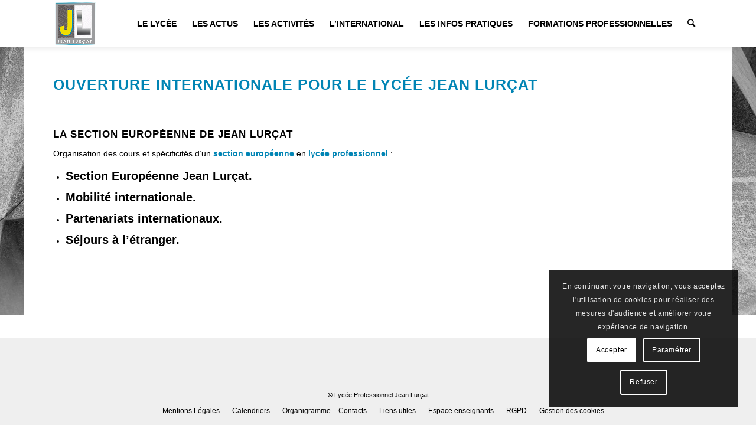

--- FILE ---
content_type: text/html; charset=UTF-8
request_url: https://www.lycee-jean-lurcat.com/international/
body_size: 8956
content:
<!DOCTYPE html><html lang="fr-FR"
 prefix="og: https://ogp.me/ns#"  class="html_stretched responsive av-preloader-disabled av-default-lightbox  html_header_top html_logo_left html_main_nav_header html_menu_right html_custom html_header_sticky html_header_shrinking_disabled html_mobile_menu_phone html_header_searchicon html_content_align_center html_header_unstick_top_disabled html_header_stretch_disabled html_minimal_header html_minimal_header_shadow html_elegant-blog html_modern-blog html_av-overlay-side html_av-overlay-side-classic html_av-submenu-noclone html_entry_id_2681 av-cookies-consent-show-message-bar av-cookies-cookie-consent-enabled av-cookies-needs-opt-in av-cookies-user-needs-accept-button avia-cookie-reload-no-accept avia-cookie-reload-accept avia-cookie-check-browser-settings av-no-preview html_text_menu_active "><head><meta charset="UTF-8" /><meta name="robots" content="index, follow" /><meta name="viewport" content="width=device-width, initial-scale=1"><link media="all" href="https://www.lycee-jean-lurcat.com/wp-content/cache/autoptimize/css/autoptimize_8c21cede4935c66c109a44e3dfb41448.css" rel="stylesheet" /><link media="screen" href="https://www.lycee-jean-lurcat.com/wp-content/cache/autoptimize/css/autoptimize_6402aec293db586da75f1c210c5f01a7.css" rel="stylesheet" /><title>International | Lycée Professionnel Jean Lurçat</title><link rel="canonical" href="https://www.lycee-jean-lurcat.com/international/" /><meta property="og:site_name" content="Lycée Professionnel Jean Lurçat | Formation CAP, Bac Pro et Apprentissage" /><meta property="og:type" content="article" /><meta property="og:title" content="International | Lycée Professionnel Jean Lurçat" /><meta property="og:url" content="https://www.lycee-jean-lurcat.com/international/" /><meta property="article:published_time" content="2013-09-23T20:53:33Z" /><meta property="article:modified_time" content="2013-09-23T20:53:33Z" /><meta name="twitter:card" content="summary" /><meta name="twitter:domain" content="www.lycee-jean-lurcat.com" /><meta name="twitter:title" content="International | Lycée Professionnel Jean Lurçat" /> <script type="application/ld+json" class="aioseo-schema">{"@context":"https:\/\/schema.org","@graph":[{"@type":"WebSite","@id":"https:\/\/www.lycee-jean-lurcat.com\/#website","url":"https:\/\/www.lycee-jean-lurcat.com\/","name":"Lyc\u00e9e Professionnel Jean Lur\u00e7at","description":"Formation CAP, Bac Pro et Apprentissage","publisher":{"@id":"https:\/\/www.lycee-jean-lurcat.com\/#organization"}},{"@type":"Organization","@id":"https:\/\/www.lycee-jean-lurcat.com\/#organization","name":"Lyc\u00e9e Professionnel Jean Lur\u00e7at","url":"https:\/\/www.lycee-jean-lurcat.com\/"},{"@type":"BreadcrumbList","@id":"https:\/\/www.lycee-jean-lurcat.com\/international\/#breadcrumblist","itemListElement":[{"@type":"ListItem","@id":"https:\/\/www.lycee-jean-lurcat.com\/#listItem","position":"1","item":{"@id":"https:\/\/www.lycee-jean-lurcat.com\/#item","name":"Accueil","description":"MLDS, 3\u00e8me pr\u00e9pa pro, CAP et Bac Pro : toutes les formations des m\u00e9tiers de l\u2019\u00c9nergie, des Structures M\u00e9talliques et du Tertiaire","url":"https:\/\/www.lycee-jean-lurcat.com\/"},"nextItem":"https:\/\/www.lycee-jean-lurcat.com\/international\/#listItem"},{"@type":"ListItem","@id":"https:\/\/www.lycee-jean-lurcat.com\/international\/#listItem","position":"2","item":{"@id":"https:\/\/www.lycee-jean-lurcat.com\/international\/#item","name":"International","url":"https:\/\/www.lycee-jean-lurcat.com\/international\/"},"previousItem":"https:\/\/www.lycee-jean-lurcat.com\/#listItem"}]},{"@type":"WebPage","@id":"https:\/\/www.lycee-jean-lurcat.com\/international\/#webpage","url":"https:\/\/www.lycee-jean-lurcat.com\/international\/","name":"International | Lyc\u00e9e Professionnel Jean Lur\u00e7at","inLanguage":"fr-FR","isPartOf":{"@id":"https:\/\/www.lycee-jean-lurcat.com\/#website"},"breadcrumb":{"@id":"https:\/\/www.lycee-jean-lurcat.com\/international\/#breadcrumblist"},"datePublished":"2013-09-23T20:53:33+02:00","dateModified":"2013-09-23T20:53:33+02:00"}]}</script> <link rel='dns-prefetch' href='//s.w.org' /><link rel="alternate" type="application/rss+xml" title="Lycée Professionnel Jean Lurçat &raquo; Flux" href="https://www.lycee-jean-lurcat.com/feed/" /><link rel="alternate" type="application/rss+xml" title="Lycée Professionnel Jean Lurçat &raquo; Flux des commentaires" href="https://www.lycee-jean-lurcat.com/comments/feed/" /><link rel='stylesheet' id='dashicons-css'  href='https://www.lycee-jean-lurcat.com/wp-includes/css/dashicons.min.css?ver=5.7.1' type='text/css' media='all' /><link rel='stylesheet' id='avia-dynamic-css'  href='https://www.lycee-jean-lurcat.com/wp-content/cache/autoptimize/css/autoptimize_single_29b608632908b54c3fdf3fd5d5f123e5.css?ver=634d547beb7ff' type='text/css' media='all' /> <script type='text/javascript' src='https://www.lycee-jean-lurcat.com/wp-includes/js/jquery/jquery.min.js?ver=3.5.1' id='jquery-core-js'></script> <link rel="https://api.w.org/" href="https://www.lycee-jean-lurcat.com/wp-json/" /><link rel="alternate" type="application/json" href="https://www.lycee-jean-lurcat.com/wp-json/wp/v2/pages/2681" /><link rel="EditURI" type="application/rsd+xml" title="RSD" href="https://www.lycee-jean-lurcat.com/xmlrpc.php?rsd" /><link rel="wlwmanifest" type="application/wlwmanifest+xml" href="https://www.lycee-jean-lurcat.com/wp-includes/wlwmanifest.xml" /><meta name="generator" content="WordPress 5.7.1" /><link rel='shortlink' href='https://www.lycee-jean-lurcat.com/?p=2681' /><link rel="alternate" type="application/json+oembed" href="https://www.lycee-jean-lurcat.com/wp-json/oembed/1.0/embed?url=https%3A%2F%2Fwww.lycee-jean-lurcat.com%2Finternational%2F" /><link rel="alternate" type="text/xml+oembed" href="https://www.lycee-jean-lurcat.com/wp-json/oembed/1.0/embed?url=https%3A%2F%2Fwww.lycee-jean-lurcat.com%2Finternational%2F&#038;format=xml" /><link rel="profile" href="http://gmpg.org/xfn/11" /><link rel="alternate" type="application/rss+xml" title="Lycée Professionnel Jean Lurçat RSS2 Feed" href="https://www.lycee-jean-lurcat.com/feed/" /><link rel="pingback" href="https://www.lycee-jean-lurcat.com/xmlrpc.php" /> <!--[if lt IE 9]><script src="https://www.lycee-jean-lurcat.com/wp-content/themes/enfold/js/html5shiv.js"></script><![endif]--><link rel="icon" href="https://www.lycee-jean-lurcat.com/wp-content/uploads/2020/02/lycee-jean-lurcat-logo-1.png" type="image/png"></head><body id="top" class="page-template-default page page-id-2681 page-parent  rtl_columns stretched quicksand av-recaptcha-enabled av-google-badge-hide" itemscope="itemscope" itemtype="https://schema.org/WebPage" ><div id='wrap_all'><header id='header' class='all_colors header_color light_bg_color  av_header_top av_logo_left av_main_nav_header av_menu_right av_custom av_header_sticky av_header_shrinking_disabled av_header_stretch_disabled av_mobile_menu_phone av_header_searchicon av_header_unstick_top_disabled av_minimal_header av_minimal_header_shadow av_bottom_nav_disabled  av_header_border_disabled'  role="banner" itemscope="itemscope" itemtype="https://schema.org/WPHeader" ><div  id='header_main' class='container_wrap container_wrap_logo'><div class='container av-logo-container'><div class='inner-container'><span class='logo'><a href='https://www.lycee-jean-lurcat.com/'><img height="100" width="300" src='https://www.lycee-jean-lurcat.com/wp-content/uploads/2020/02/lycee-jean-lurcat-logo-1.png' alt='Lycée Professionnel Jean Lurçat' title='' /></a></span><nav class='main_menu' data-selectname='Sélectionner une page'  role="navigation" itemscope="itemscope" itemtype="https://schema.org/SiteNavigationElement" ><div class="avia-menu av-main-nav-wrap"><ul id="avia-menu" class="menu av-main-nav"><li id="menu-item-2696" class="menu-item menu-item-type-post_type menu-item-object-page menu-item-has-children menu-item-top-level menu-item-top-level-1"><a href="https://www.lycee-jean-lurcat.com/le-lycee/" itemprop="url"><span class="avia-bullet"></span><span class="avia-menu-text">Le Lycée</span><span class="avia-menu-fx"><span class="avia-arrow-wrap"><span class="avia-arrow"></span></span></span></a><ul class="sub-menu"><li id="menu-item-2718" class="menu-item menu-item-type-post_type menu-item-object-page"><a href="https://www.lycee-jean-lurcat.com/le-lycee/le-mot-du-proviseur/" itemprop="url"><span class="avia-bullet"></span><span class="avia-menu-text">Le Mot du Proviseur</span></a></li><li id="menu-item-2702" class="menu-item menu-item-type-post_type menu-item-object-page"><a href="https://www.lycee-jean-lurcat.com/le-lycee/scolaire/" itemprop="url"><span class="avia-bullet"></span><span class="avia-menu-text">Le CDI</span></a></li><li id="menu-item-2719" class="menu-item menu-item-type-post_type menu-item-object-page"><a href="https://www.lycee-jean-lurcat.com/le-lycee/conseil-dadministration/" itemprop="url"><span class="avia-bullet"></span><span class="avia-menu-text">Conseil d’Administration</span></a></li><li id="menu-item-2725" class="menu-item menu-item-type-post_type menu-item-object-page"><a href="https://www.lycee-jean-lurcat.com/le-lycee/english-presentation/" itemprop="url"><span class="avia-bullet"></span><span class="avia-menu-text">English presentation</span></a></li><li id="menu-item-2727" class="menu-item menu-item-type-post_type menu-item-object-page"><a href="https://www.lycee-jean-lurcat.com/le-lycee/partenariat/" itemprop="url"><span class="avia-bullet"></span><span class="avia-menu-text">Partenariat</span></a></li><li id="menu-item-4443" class="menu-item menu-item-type-post_type menu-item-object-page"><a href="https://www.lycee-jean-lurcat.com/vie-scolaire/" itemprop="url"><span class="avia-bullet"></span><span class="avia-menu-text">Vie Scolaire</span></a></li></ul></li><li id="menu-item-2741" class="menu-item menu-item-type-post_type menu-item-object-page menu-item-has-children menu-item-top-level menu-item-top-level-2"><a href="https://www.lycee-jean-lurcat.com/les-actualites/" itemprop="url"><span class="avia-bullet"></span><span class="avia-menu-text">Les Actus</span><span class="avia-menu-fx"><span class="avia-arrow-wrap"><span class="avia-arrow"></span></span></span></a><ul class="sub-menu"><li id="menu-item-2699" class="menu-item menu-item-type-taxonomy menu-item-object-category"><a href="https://www.lycee-jean-lurcat.com/categorie/lycee-professionnel/" itemprop="url"><span class="avia-bullet"></span><span class="avia-menu-text">Le Lycée</span></a></li><li id="menu-item-2700" class="menu-item menu-item-type-taxonomy menu-item-object-category"><a href="https://www.lycee-jean-lurcat.com/categorie/les-eleves/" itemprop="url"><span class="avia-bullet"></span><span class="avia-menu-text">Les Élèves</span></a></li></ul></li><li id="menu-item-2722" class="menu-item menu-item-type-post_type menu-item-object-page menu-item-has-children menu-item-top-level menu-item-top-level-3"><a href="https://www.lycee-jean-lurcat.com/journal-des-activites/" itemprop="url"><span class="avia-bullet"></span><span class="avia-menu-text">Les Activités</span><span class="avia-menu-fx"><span class="avia-arrow-wrap"><span class="avia-arrow"></span></span></span></a><ul class="sub-menu"><li id="menu-item-2723" class="menu-item menu-item-type-post_type menu-item-object-page"><a href="https://www.lycee-jean-lurcat.com/journal-des-activites/club-manga/" itemprop="url"><span class="avia-bullet"></span><span class="avia-menu-text">Club Manga</span></a></li><li id="menu-item-2701" class="menu-item menu-item-type-post_type menu-item-object-page"><a href="https://www.lycee-jean-lurcat.com/journal-des-activites/association-sportive/" itemprop="url"><span class="avia-bullet"></span><span class="avia-menu-text">AS ( Association Sportive )</span></a></li><li id="menu-item-2724" class="menu-item menu-item-type-post_type menu-item-object-page"><a href="https://www.lycee-jean-lurcat.com/journal-des-activites/club-aeromodelisme/" itemprop="url"><span class="avia-bullet"></span><span class="avia-menu-text">Club Aéromodélisme</span></a></li><li id="menu-item-2734" class="menu-item menu-item-type-post_type menu-item-object-page"><a href="https://www.lycee-jean-lurcat.com/journal-des-activites/club-informatique/" itemprop="url"><span class="avia-bullet"></span><span class="avia-menu-text">Club Informatique</span></a></li></ul></li><li id="menu-item-2695" class="menu-item menu-item-type-post_type menu-item-object-page current-menu-item page_item page-item-2681 current_page_item menu-item-has-children menu-item-top-level menu-item-top-level-4"><a href="https://www.lycee-jean-lurcat.com/international/" itemprop="url"><span class="avia-bullet"></span><span class="avia-menu-text">L&rsquo;International</span><span class="avia-menu-fx"><span class="avia-arrow-wrap"><span class="avia-arrow"></span></span></span></a><ul class="sub-menu"><li id="menu-item-2729" class="menu-item menu-item-type-post_type menu-item-object-page"><a href="https://www.lycee-jean-lurcat.com/international/sejours-a-letranger/" itemprop="url"><span class="avia-bullet"></span><span class="avia-menu-text">Séjours à l’étranger</span></a></li><li id="menu-item-2705" class="menu-item menu-item-type-post_type menu-item-object-page"><a href="https://www.lycee-jean-lurcat.com/international/section-europeenne/" itemprop="url"><span class="avia-bullet"></span><span class="avia-menu-text">Section Européenne</span></a></li><li id="menu-item-2726" class="menu-item menu-item-type-post_type menu-item-object-page"><a href="https://www.lycee-jean-lurcat.com/international/mobilite-internationale/" itemprop="url"><span class="avia-bullet"></span><span class="avia-menu-text">Mobilité internationale</span></a></li><li id="menu-item-2728" class="menu-item menu-item-type-post_type menu-item-object-page"><a href="https://www.lycee-jean-lurcat.com/international/partenariats-internationaux/" itemprop="url"><span class="avia-bullet"></span><span class="avia-menu-text">Partenariats internationaux</span></a></li></ul></li><li id="menu-item-2694" class="menu-item menu-item-type-post_type menu-item-object-page menu-item-has-children menu-item-top-level menu-item-top-level-5"><a href="https://www.lycee-jean-lurcat.com/infos-pratiques/" itemprop="url"><span class="avia-bullet"></span><span class="avia-menu-text">Les Infos Pratiques</span><span class="avia-menu-fx"><span class="avia-arrow-wrap"><span class="avia-arrow"></span></span></span></a><ul class="sub-menu"><li id="menu-item-2737" class="menu-item menu-item-type-post_type menu-item-object-page"><a href="https://www.lycee-jean-lurcat.com/poursuites-detudes/" itemprop="url"><span class="avia-bullet"></span><span class="avia-menu-text">Poursuites d’études</span></a></li><li id="menu-item-2732" class="menu-item menu-item-type-post_type menu-item-object-page"><a href="https://www.lycee-jean-lurcat.com/infos-pratiques/infos-speciales-rentree-2025/" itemprop="url"><span class="avia-bullet"></span><span class="avia-menu-text">Infos spéciales rentrée</span></a></li><li id="menu-item-3231" class="menu-item menu-item-type-post_type menu-item-object-page"><a href="https://www.lycee-jean-lurcat.com/infos-pratiques/foire-aux-questions/" itemprop="url"><span class="avia-bullet"></span><span class="avia-menu-text">Foire aux Questions</span></a></li><li id="menu-item-2704" class="menu-item menu-item-type-post_type menu-item-object-page"><a href="https://www.lycee-jean-lurcat.com/infos-pratiques/calendriers/" itemprop="url"><span class="avia-bullet"></span><span class="avia-menu-text">Calendriers</span></a></li><li id="menu-item-2703" class="menu-item menu-item-type-post_type menu-item-object-page"><a href="https://www.lycee-jean-lurcat.com/infos-pratiques/organigramme/" itemprop="url"><span class="avia-bullet"></span><span class="avia-menu-text">Organigramme &#8211; Contacts</span></a></li><li id="menu-item-2697" class="menu-item menu-item-type-post_type menu-item-object-page"><a href="https://www.lycee-jean-lurcat.com/liens-utiles/" itemprop="url"><span class="avia-bullet"></span><span class="avia-menu-text">Liens utiles</span></a></li><li id="menu-item-2738" class="menu-item menu-item-type-post_type menu-item-object-page"><a href="https://www.lycee-jean-lurcat.com/offres-demplois/" itemprop="url"><span class="avia-bullet"></span><span class="avia-menu-text">OFFRES D’EMPLOIS</span></a></li></ul></li><li id="menu-item-2735" class="menu-item menu-item-type-post_type menu-item-object-page menu-item-has-children menu-item-top-level menu-item-top-level-6"><a href="https://www.lycee-jean-lurcat.com/formations-professionnelles/" itemprop="url"><span class="avia-bullet"></span><span class="avia-menu-text">Formations Professionnelles</span><span class="avia-menu-fx"><span class="avia-arrow-wrap"><span class="avia-arrow"></span></span></span></a><ul class="sub-menu"><li id="menu-item-2736" class="menu-item menu-item-type-post_type menu-item-object-page"><a href="https://www.lycee-jean-lurcat.com/formations-professionnelles/formation-bts-crci/" itemprop="url"><span class="avia-bullet"></span><span class="avia-menu-text">Formation BTS CRCI</span></a></li><li id="menu-item-2690" class="menu-item menu-item-type-post_type menu-item-object-page menu-item-has-children"><a href="https://www.lycee-jean-lurcat.com/formations-professionnelles/bac-pro/" itemprop="url"><span class="avia-bullet"></span><span class="avia-menu-text">Formation Bac Pro</span></a><ul class="sub-menu"><li id="menu-item-2730" class="menu-item menu-item-type-post_type menu-item-object-page"><a href="https://www.lycee-jean-lurcat.com/formations-professionnelles/bac-pro/formation-au-bac-pro-esthetique/" itemprop="url"><span class="avia-bullet"></span><span class="avia-menu-text">Esthétique, Cosmétique, Parfumerie</span></a></li><li id="menu-item-2710" class="menu-item menu-item-type-post_type menu-item-object-page"><a href="https://www.lycee-jean-lurcat.com/formations-professionnelles/bac-pro/gestion-administration/" itemprop="url"><span class="avia-bullet"></span><span class="avia-menu-text">AGOrA Assistance à la Gestion des organisations et de leurs activités</span></a></li><li id="menu-item-2712" class="menu-item menu-item-type-post_type menu-item-object-page"><a href="https://www.lycee-jean-lurcat.com/formations-professionnelles/bac-pro/vente/" itemprop="url"><span class="avia-bullet"></span><span class="avia-menu-text">Métiers de l&rsquo;accueil, du Commerce et de la Vente</span></a></li><li id="menu-item-2713" class="menu-item menu-item-type-post_type menu-item-object-page"><a href="https://www.lycee-jean-lurcat.com/formations-professionnelles/bac-pro/electrotechnique/" itemprop="url"><span class="avia-bullet"></span><span class="avia-menu-text">Métiers de l’Électricité et de ses Environnements Connectés (MELEC)</span></a></li><li id="menu-item-2714" class="menu-item menu-item-type-post_type menu-item-object-page"><a href="https://www.lycee-jean-lurcat.com/formations-professionnelles/bac-pro/technicien-chaudronnerie/" itemprop="url"><span class="avia-bullet"></span><span class="avia-menu-text">Technicien en Chaudronnerie Industrielle</span></a></li><li id="menu-item-2715" class="menu-item menu-item-type-post_type menu-item-object-page"><a href="https://www.lycee-jean-lurcat.com/formations-professionnelles/bac-pro/aluminium-verre-et-materiaux-de-synthese/" itemprop="url"><span class="avia-bullet"></span><span class="avia-menu-text">Menuiserie Aluminium – Verre</span></a></li></ul></li><li id="menu-item-2739" class="menu-item menu-item-type-post_type menu-item-object-page menu-item-has-children"><a href="https://www.lycee-jean-lurcat.com/section-europeenne/" itemprop="url"><span class="avia-bullet"></span><span class="avia-menu-text">Section Européenne</span></a><ul class="sub-menu"><li id="menu-item-2740" class="menu-item menu-item-type-post_type menu-item-object-page"><a href="https://www.lycee-jean-lurcat.com/section-europeenne/" itemprop="url"><span class="avia-bullet"></span><span class="avia-menu-text">Section Européenne</span></a></li></ul></li><li id="menu-item-2691" class="menu-item menu-item-type-post_type menu-item-object-page menu-item-has-children"><a href="https://www.lycee-jean-lurcat.com/formations-professionnelles/cap/" itemprop="url"><span class="avia-bullet"></span><span class="avia-menu-text">Formation CAP</span></a><ul class="sub-menu"><li id="menu-item-2716" class="menu-item menu-item-type-post_type menu-item-object-page"><a href="https://www.lycee-jean-lurcat.com/formations-professionnelles/cap/serrurerie-metallerie/" itemprop="url"><span class="avia-bullet"></span><span class="avia-menu-text">Serrurier Métallier</span></a></li><li id="menu-item-2717" class="menu-item menu-item-type-post_type menu-item-object-page"><a href="https://www.lycee-jean-lurcat.com/formations-professionnelles/cap/aluminium-verre-et-materiaux-de-synthese/" itemprop="url"><span class="avia-bullet"></span><span class="avia-menu-text">Menuisier Aluminium Verre et Matériaux de synthèse</span></a></li></ul></li><li id="menu-item-2731" class="menu-item menu-item-type-post_type menu-item-object-page"><a href="https://www.lycee-jean-lurcat.com/formations-professionnelles/ulis-pro/" itemprop="url"><span class="avia-bullet"></span><span class="avia-menu-text">Ulis Pro</span></a></li><li id="menu-item-2689" class="menu-item menu-item-type-post_type menu-item-object-page"><a href="https://www.lycee-jean-lurcat.com/formations-professionnelles/3eme-prepa-pro/" itemprop="url"><span class="avia-bullet"></span><span class="avia-menu-text">3ème Prépa Métiers</span></a></li><li id="menu-item-2720" class="menu-item menu-item-type-post_type menu-item-object-page"><a href="https://www.lycee-jean-lurcat.com/formations-professionnelles/mlds-artp/" itemprop="url"><span class="avia-bullet"></span><span class="avia-menu-text">MLDS ARTP</span></a></li><li id="menu-item-2688" class="menu-item menu-item-type-post_type menu-item-object-page"><a href="https://www.lycee-jean-lurcat.com/apprentissage/" itemprop="url"><span class="avia-bullet"></span><span class="avia-menu-text">L&rsquo;Apprentissage</span></a></li><li id="menu-item-2692" class="menu-item menu-item-type-post_type menu-item-object-page"><a href="https://www.lycee-jean-lurcat.com/formations-professionnelles/formation-continue/" itemprop="url"><span class="avia-bullet"></span><span class="avia-menu-text">Formation continue</span></a></li><li id="menu-item-2693" class="menu-item menu-item-type-post_type menu-item-object-page"><a href="https://www.lycee-jean-lurcat.com/formations-professionnelles/vae/" itemprop="url"><span class="avia-bullet"></span><span class="avia-menu-text">VAE</span></a></li></ul></li><li id="menu-item-search" class="noMobile menu-item menu-item-search-dropdown menu-item-avia-special"><a aria-label="Rechercher" href="?s=" rel="nofollow" data-avia-search-tooltip="  &lt;form role=&quot;search&quot; action=&quot;https://www.lycee-jean-lurcat.com/&quot; id=&quot;searchform&quot; method=&quot;get&quot; class=&quot;&quot;&gt;
 &lt;div&gt;
 &lt;input type=&quot;submit&quot; value=&quot;&quot; id=&quot;searchsubmit&quot; class=&quot;button avia-font-entypo-fontello&quot; /&gt;
 &lt;input type=&quot;text&quot; id=&quot;s&quot; name=&quot;s&quot; value=&quot;&quot; placeholder='Rechercher' /&gt;
 &lt;/div&gt;
&lt;/form&gt;" aria-hidden='false' data-av_icon='' data-av_iconfont='entypo-fontello'><span class="avia_hidden_link_text">Rechercher</span></a></li><li class="av-burger-menu-main menu-item-avia-special "> <a href="#" aria-label="Menu" aria-hidden="false"> <span class="av-hamburger av-hamburger--spin av-js-hamburger"> <span class="av-hamburger-box"> <span class="av-hamburger-inner"></span> <strong>Menu</strong> </span> </span> <span class="avia_hidden_link_text">Menu</span> </a></li></ul></div></nav></div></div></div><div class='header_bg'></div></header><div id='main' class='all_colors' data-scroll-offset='80'><div class='container_wrap container_wrap_first main_color fullsize'><div class='container'><main class='template-page content  av-content-full alpha units'  role="main" itemprop="mainContentOfPage" ><article class='post-entry post-entry-type-page post-entry-2681'  itemscope="itemscope" itemtype="https://schema.org/CreativeWork" ><div class="entry-content-wrapper clearfix"><header class="entry-content-header"></header><div class="entry-content"  itemprop="text" ><h1>Ouverture internationale pour le Lycée Jean Lurçat</h1><p>&nbsp;</p><h2>La Section Européenne de Jean Lurçat</h2><p>Organisation des cours et spécificités d&rsquo;un <strong>section européenne</strong> en <strong>lycée professionnel</strong> :</p><ul><li><h3><a title="Section Européenne Jean Lurçat" href="https://www.lycee-jean-lurcat.com/international/section-europeenne/">Section Européenne Jean Lurçat</a>.</h3></li><li><h3><a title="Mobilité internationale" href="https://www.lycee-jean-lurcat.com/international/mobilite-internationale/">Mobilité internationale</a>.</h3></li><li><h3><a href="https://www.lycee-jean-lurcat.com/partenariats-internationaux/">Partenariats internationaux.</a></h3></li><li><h3><a href="https://www.lycee-jean-lurcat.com/sejours-a-letranger/" target="_blank" rel="noopener noreferrer">Séjours à l&rsquo;étranger.</a></h3></li></ul><p>&nbsp;</p></div><footer class="entry-footer"></footer></div></article></main></div></div><footer class='container_wrap socket_color' id='socket'  role="contentinfo" itemscope="itemscope" itemtype="https://schema.org/WPFooter" ><div class='container'> <span class='copyright'>© Lycée Professionnel Jean Lurçat </span><nav class='sub_menu_socket'  role="navigation" itemscope="itemscope" itemtype="https://schema.org/SiteNavigationElement" ><div class="avia3-menu"><ul id="avia3-menu" class="menu"><li id="menu-item-2708" class="menu-item menu-item-type-post_type menu-item-object-page menu-item-top-level menu-item-top-level-1"><a href="https://www.lycee-jean-lurcat.com/mentions-legales/" itemprop="url"><span class="avia-bullet"></span><span class="avia-menu-text">Mentions Légales</span><span class="avia-menu-fx"><span class="avia-arrow-wrap"><span class="avia-arrow"></span></span></span></a></li><li id="menu-item-2706" class="menu-item menu-item-type-post_type menu-item-object-page menu-item-top-level menu-item-top-level-2"><a href="https://www.lycee-jean-lurcat.com/infos-pratiques/calendriers/" itemprop="url"><span class="avia-bullet"></span><span class="avia-menu-text">Calendriers</span><span class="avia-menu-fx"><span class="avia-arrow-wrap"><span class="avia-arrow"></span></span></span></a></li><li id="menu-item-2707" class="menu-item menu-item-type-post_type menu-item-object-page menu-item-top-level menu-item-top-level-3"><a href="https://www.lycee-jean-lurcat.com/infos-pratiques/organigramme/" itemprop="url"><span class="avia-bullet"></span><span class="avia-menu-text">Organigramme &#8211; Contacts</span><span class="avia-menu-fx"><span class="avia-arrow-wrap"><span class="avia-arrow"></span></span></span></a></li><li id="menu-item-2709" class="menu-item menu-item-type-post_type menu-item-object-page menu-item-top-level menu-item-top-level-4"><a href="https://www.lycee-jean-lurcat.com/liens-utiles/" itemprop="url"><span class="avia-bullet"></span><span class="avia-menu-text">Liens utiles</span><span class="avia-menu-fx"><span class="avia-arrow-wrap"><span class="avia-arrow"></span></span></span></a></li><li id="menu-item-2733" class="menu-item menu-item-type-custom menu-item-object-custom menu-item-top-level menu-item-top-level-5"><a href="https://www.lycee-jean-lurcat.com/webform/" itemprop="url"><span class="avia-bullet"></span><span class="avia-menu-text">Espace enseignants</span><span class="avia-menu-fx"><span class="avia-arrow-wrap"><span class="avia-arrow"></span></span></span></a></li><li id="menu-item-2865" class="menu-item menu-item-type-post_type menu-item-object-page menu-item-top-level menu-item-top-level-6"><a href="https://www.lycee-jean-lurcat.com/rgpd/" itemprop="url"><span class="avia-bullet"></span><span class="avia-menu-text">RGPD</span><span class="avia-menu-fx"><span class="avia-arrow-wrap"><span class="avia-arrow"></span></span></span></a></li><li id="menu-item-3243" class="avia-cookie-consent-button av-extra-cookie-btn avia-cookie-info-btn menu-item menu-item-type-custom menu-item-object-custom menu-item-top-level menu-item-top-level-7"><a href="#" itemprop="url"><span class="avia-bullet"></span><span class="avia-menu-text">Gestion des cookies</span><span class="avia-menu-fx"><span class="avia-arrow-wrap"><span class="avia-arrow"></span></span></span></a></li></ul></div></nav></div></footer></div></div> <a href='#top' title='Faire défiler vers le haut' id='scroll-top-link' aria-hidden='true' data-av_icon='' data-av_iconfont='entypo-fontello'><span class="avia_hidden_link_text">Faire défiler vers le haut</span></a><div id="fb-root"></div><div class="avia-cookie-consent-wrap" aria-hidden="true"><div class="avia-privacy-reload-tooltip-link-container"><a class="avia-privacy-reload-tooltip-link" aria-hidden="true" href="#" rel="nofollow" data-avia-privacy-reload-tooltip="&lt;div class=&quot;av-cookie-auto-reload-container&quot;&gt;&lt;h2&gt;Reloading the page&lt;/h2&gt;&lt;p&gt;To reflect your cookie selections we need to reload the page.&lt;/p&gt;&lt;/div&gt;"></a></div><div class='avia-cookie-consent cookiebar-hidden  avia-cookiemessage-bottom-right'  aria-hidden='true'  data-contents='d3ce4af4f1ff992ea7e35d14a741ffc3||v1.0' ><div class="container"><p class='avia_cookie_text'>En continuant votre navigation, vous acceptez l'utilisation de cookies pour réaliser des mesures d'audience et améliorer votre expérience de navigation.</p><a href='#' class='avia-button avia-color-theme-color-highlight avia-cookie-consent-button avia-cookie-consent-button-1  avia-cookie-close-bar avia-cookie-select-all ' >Accepter</a><a href='#' class='avia-button avia-color-theme-color-highlight avia-cookie-consent-button avia-cookie-consent-button-2 av-extra-cookie-btn  avia-cookie-info-btn ' >Paramétrer</a><a href='#' class='avia-button avia-color-theme-color-highlight avia-cookie-consent-button avia-cookie-consent-button-3 av-extra-cookie-btn  avia-cookie-hide-notification' >Refuser</a></div></div><div id='av-consent-extra-info' class='av-inline-modal main_color avia-hide-popup-close'><div  style='padding-bottom:10px; margin: 10px 0 0 0;' class='av-special-heading av-special-heading-h3  blockquote modern-quote  '><h3 class='av-special-heading-tag '  itemprop="headline"  >Gestion des cookies</h3><div class='special-heading-border'><div class='special-heading-inner-border' ></div></div></div><br /><div  style=' margin-top:0px; margin-bottom:0px;'  class='hr hr-custom hr-left hr-icon-no  '><span class='hr-inner  inner-border-av-border-thin' style=' width:100%;' ><span class='hr-inner-style'></span></span></div><br /><div  class="tabcontainer   sidebar_tab sidebar_tab_left noborder_tabs " role="tablist"><section class="av_tab_section" ><div aria-controls="tab-id-1-content" role="tab" tabindex="0" data-fake-id="#tab-id-1" class="tab active_tab" >Notre utilisation</div><div id="tab-id-1-content" class="tab_content active_tab_content" aria-hidden="false"><div class="tab_inner_content invers-color" ><p>Cliquez sur les différentes rubriques pour personnaliser vos préférences concernant les cookies que nous utilisons.</p><p>Notez que le blocage de certains types de cookies peut avoir une incidence sur votre expérience de navigation sur notre site et les services que nous sommes en mesure d'offrir.</p></div></div></section><section class="av_tab_section" ><div aria-controls="tab-id-2-content" role="tab" tabindex="0" data-fake-id="#tab-id-2" class="tab " >Cookies essentiels</div><div id="tab-id-2-content" class="tab_content " aria-hidden="true"><div class="tab_inner_content invers-color" ><p>Ces cookies sont strictement nécessaires pour vous fournir les services disponibles sur notre site Web et pour utiliser certaines de ses fonctionnalités.</p><p>Parce que ces cookies sont strictement nécessaires, leur refus aura un impact sur le fonctionnement de notre site. Vous pouvez toujours bloquer ou supprimer les cookies en modifiant les paramètres de votre navigateur et en forçant le blocage de tous les cookies sur ce site. Mais cela vous invitera toujours à accepter / refuser les cookies lorsque vous revisitez notre site.</p><p>Nous respectons pleinement votre choix si vous souhaitez refuser les cookies mais pour éviter de vous le demander encore et encore, veuillez nous autoriser à stocker un cookie pour cela. Vous êtes libre de vous désinscrire à tout moment ou d'opter pour d'autres cookies pour une meilleure expérience. Si vous refusez les cookies, nous supprimerons tous les cookies définis dans notre domaine.</p><p>Nous vous fournissons une liste des cookies stockés sur votre ordinateur dans notre domaine afin que vous puissiez vérifier ce que nous avons stocké. Pour des raisons de sécurité, nous ne sommes pas en mesure d'afficher ou de modifier les cookies d'autres domaines. Vous pouvez les vérifier dans les paramètres de sécurité de votre navigateur.</p><div class="av-switch-aviaPrivacyRefuseCookiesHideBar av-toggle-switch av-cookie-disable-external-toggle av-cookie-save-checked av-cookie-default-checked"><label><input type="checkbox" checked="checked" id="aviaPrivacyRefuseCookiesHideBar" class="aviaPrivacyRefuseCookiesHideBar " name="aviaPrivacyRefuseCookiesHideBar" ><span class="toggle-track"></span><span class="toggle-label-content">Cliquez pour ne plus afficher le bandeau cookies et refuser tous les cookies non essentiels. 2 cookies sont nécessaires pour sauvegarder ce réglage. Sinon vous serez solliciter à nouveau lors de l'ouverture d'une nouvelle fenêtre ou d'un nouvel onglet.</span></label></div><div class="av-switch-aviaPrivacyEssentialCookiesEnabled av-toggle-switch av-cookie-disable-external-toggle av-cookie-save-checked av-cookie-default-checked"><label><input type="checkbox" checked="checked" id="aviaPrivacyEssentialCookiesEnabled" class="aviaPrivacyEssentialCookiesEnabled " name="aviaPrivacyEssentialCookiesEnabled" ><span class="toggle-track"></span><span class="toggle-label-content">Activer/désactiver les cookies essentiels au fonctionnement du site</span></label></div></div></div></section><section class="av_tab_section" ><div aria-controls="tab-id-3-content" role="tab" tabindex="0" data-fake-id="#tab-id-3" class="tab " >Cookies Google Analytics</div><div id="tab-id-3-content" class="tab_content " aria-hidden="true"><div class="tab_inner_content invers-color" ><p>Ces cookies collectent des informations qui sont utilisées sous forme agrégée pour nous aider à comprendre comment notre site Web est utilisé, à quel point nos campagnes de marketing sont efficaces ou pour nous aider à personnaliser notre site Web afin d'améliorer votre expérience de navigation.</p><p>Si vous ne souhaitez pas que nous traquions votre visite sur notre site, vous pouvez désactiver le suivi dans votre navigateur :</p><div data-disabled_by_browser="Please enable this feature in your browser settings and reload the page." class="av-switch-aviaPrivacyGoogleTrackingDisabled av-toggle-switch av-cookie-disable-external-toggle av-cookie-save-unchecked av-cookie-default-unchecked"><label><input type="checkbox"  id="aviaPrivacyGoogleTrackingDisabled" class="aviaPrivacyGoogleTrackingDisabled " name="aviaPrivacyGoogleTrackingDisabled" ><span class="toggle-track"></span><span class="toggle-label-content">Activer/désactiver Google Analytics</span></label></div></div></div></section><section class="av_tab_section" ><div aria-controls="tab-id-4-content" role="tab" tabindex="0" data-fake-id="#tab-id-4" class="tab " >Autres services externes</div><div id="tab-id-4-content" class="tab_content " aria-hidden="true"><div class="tab_inner_content invers-color" ><p>Nous utilisons également différents services externes tels que Google Webfonts, Google Maps et des fournisseurs de vidéos externes. Étant donné que ces fournisseurs peuvent collecter des données personnelles comme votre adresse IP, nous vous autorisons à les bloquer ici. Veuillez noter que cela pourrait réduire considérablement les fonctionnalités et l'apparence de notre site. Les modifications prendront effet une fois que vous aurez rechargé la page.</p><p>Google Webfont :<br /><div class="av-switch-aviaPrivacyGoogleWebfontsDisabled av-toggle-switch av-cookie-disable-external-toggle av-cookie-save-unchecked av-cookie-default-unchecked"><label><input type="checkbox"  id="aviaPrivacyGoogleWebfontsDisabled" class="aviaPrivacyGoogleWebfontsDisabled " name="aviaPrivacyGoogleWebfontsDisabled" ><span class="toggle-track"></span><span class="toggle-label-content">Activer/désactiver Google Webfonts</span></label></div></p><p>Google Map :<br /><div class="av-switch-aviaPrivacyGoogleMapsDisabled av-toggle-switch av-cookie-disable-external-toggle av-cookie-save-unchecked av-cookie-default-unchecked"><label><input type="checkbox"  id="aviaPrivacyGoogleMapsDisabled" class="aviaPrivacyGoogleMapsDisabled " name="aviaPrivacyGoogleMapsDisabled" ><span class="toggle-track"></span><span class="toggle-label-content">Activer/désactiver Google Maps</span></label></div>Google reCaptcha :<br /><div class="av-switch-aviaPrivacyGoogleReCaptchaDisabled av-toggle-switch av-cookie-disable-external-toggle av-cookie-save-unchecked av-cookie-default-unchecked"><label><input type="checkbox"  id="aviaPrivacyGoogleReCaptchaDisabled" class="aviaPrivacyGoogleReCaptchaDisabled " name="aviaPrivacyGoogleReCaptchaDisabled" ><span class="toggle-track"></span><span class="toggle-label-content">Activer/désactiver Google Recaptcha</span></label></div></p><p>Youtube :<br /><div class="av-switch-aviaPrivacyVideoEmbedsDisabled av-toggle-switch av-cookie-disable-external-toggle av-cookie-save-unchecked av-cookie-default-unchecked"><label><input type="checkbox"  id="aviaPrivacyVideoEmbedsDisabled" class="aviaPrivacyVideoEmbedsDisabled " name="aviaPrivacyVideoEmbedsDisabled" ><span class="toggle-track"></span><span class="toggle-label-content">Cliquez pour activer/désactiver l'incorporation de vidéos.</span></label></div></p></div></div></section><section class="av_tab_section" ><div aria-controls="tab-id-5-content" role="tab" tabindex="0" data-fake-id="#tab-id-5" class="tab " >Politique de Confidentialité</div><div id="tab-id-5-content" class="tab_content " aria-hidden="true"><div class="tab_inner_content invers-color" ><p>Vous pouvez lire plus sur nos cookies et les paramètres de confidentialité en détail sur notre <a href="/rgpd/">page RGPD</a>.</p></div></div></section></div><div class="avia-cookie-consent-modal-buttons-wrap"><a href='#' class='avia-button avia-color-theme-color-highlight avia-cookie-consent-button avia-cookie-consent-button-4  avia-cookie-close-bar avia-cookie-consent-modal-button' >Valider</a><a href='#' class='avia-button avia-color-theme-color-highlight avia-cookie-consent-button avia-cookie-consent-button-5 av-extra-cookie-btn avia-cookie-consent-modal-button avia-cookie-hide-notification' >Refuser</a></div></div><div id="av-cookie-consent-badge" title="Open Message Bar" aria-hidden="true" aria-hidden='true' data-av_icon='' data-av_iconfont='entypo-fontello' class="av-consent-badge-left-bottom"><span class="avia_hidden_link_text">Open Message Bar</span></div></div> <script type='text/javascript' src='https://www.lycee-jean-lurcat.com/wp-includes/js/dist/vendor/wp-polyfill.min.js?ver=7.4.4' id='wp-polyfill-js'></script> <script type='text/javascript' id='wp-polyfill-js-after'>( 'fetch' in window ) || document.write( '<script src="https://www.lycee-jean-lurcat.com/wp-includes/js/dist/vendor/wp-polyfill-fetch.min.js?ver=3.0.0"></scr' + 'ipt>' );( document.contains ) || document.write( '<script src="https://www.lycee-jean-lurcat.com/wp-includes/js/dist/vendor/wp-polyfill-node-contains.min.js?ver=3.42.0"></scr' + 'ipt>' );( window.DOMRect ) || document.write( '<script src="https://www.lycee-jean-lurcat.com/wp-includes/js/dist/vendor/wp-polyfill-dom-rect.min.js?ver=3.42.0"></scr' + 'ipt>' );( window.URL && window.URL.prototype && window.URLSearchParams ) || document.write( '<script src="https://www.lycee-jean-lurcat.com/wp-includes/js/dist/vendor/wp-polyfill-url.min.js?ver=3.6.4"></scr' + 'ipt>' );( window.FormData && window.FormData.prototype.keys ) || document.write( '<script src="https://www.lycee-jean-lurcat.com/wp-includes/js/dist/vendor/wp-polyfill-formdata.min.js?ver=3.0.12"></scr' + 'ipt>' );( Element.prototype.matches && Element.prototype.closest ) || document.write( '<script src="https://www.lycee-jean-lurcat.com/wp-includes/js/dist/vendor/wp-polyfill-element-closest.min.js?ver=2.0.2"></scr' + 'ipt>' );( 'objectFit' in document.documentElement.style ) || document.write( '<script src="https://www.lycee-jean-lurcat.com/wp-includes/js/dist/vendor/wp-polyfill-object-fit.min.js?ver=2.3.4"></scr' + 'ipt>' );</script> <script type='text/javascript' src='https://www.lycee-jean-lurcat.com/wp-includes/js/dist/hooks.min.js?ver=50e23bed88bcb9e6e14023e9961698c1' id='wp-hooks-js'></script> <script type='text/javascript' src='https://www.lycee-jean-lurcat.com/wp-includes/js/dist/i18n.min.js?ver=db9a9a37da262883343e941c3731bc67' id='wp-i18n-js'></script> <script type='text/javascript' src='https://www.lycee-jean-lurcat.com/wp-includes/js/dist/vendor/lodash.min.js?ver=4.17.19' id='lodash-js'></script> <script type='text/javascript' src='https://www.lycee-jean-lurcat.com/wp-includes/js/dist/url.min.js?ver=0ac7e0472c46121366e7ce07244be1ac' id='wp-url-js'></script> <script type='text/javascript' src='https://www.lycee-jean-lurcat.com/wp-includes/js/dist/api-fetch.min.js?ver=a783d1f442d2abefc7d6dbd156a44561' id='wp-api-fetch-js'></script> <script type='text/javascript' id='wp-api-fetch-js-after'>wp.apiFetch.use( wp.apiFetch.createRootURLMiddleware( "https://www.lycee-jean-lurcat.com/wp-json/" ) );
wp.apiFetch.nonceMiddleware = wp.apiFetch.createNonceMiddleware( "83f6b0c8d3" );
wp.apiFetch.use( wp.apiFetch.nonceMiddleware );
wp.apiFetch.use( wp.apiFetch.mediaUploadMiddleware );
wp.apiFetch.nonceEndpoint = "https://www.lycee-jean-lurcat.com/wp-admin/admin-ajax.php?action=rest-nonce";</script> <script type='text/javascript' id='avia_google_recaptcha_front_script-js-extra'>var AviaReCAPTCHA_front = {"version":"avia_recaptcha_v3","site_key2":"6Le-uOAUAAAAANLFnQVbDomd9Djj4yIdfbiH9LLg","site_key3":"6LeNuOAUAAAAAErzdGmPuWA_wUCuGO-q9xXU8fbj","api":"https:\/\/www.google.com\/recaptcha\/api.js","avia_api_script":"https:\/\/www.lycee-jean-lurcat.com\/wp-content\/themes\/enfold\/framework\/js\/conditional_load\/avia_google_recaptcha_api.js","theme":"light","score":"0.5","verify_nonce":"13cc57a577","cannot_use":"<h3 class=\"av-recaptcha-error-main\">Sorry, a problem occurred trying to communicate with Google reCAPTCHA API. You are currently not able to submit the contact form. Please try again later - reload the page and also check your internet connection.<\/h3>","init_error_msg":"Initial setting failed. Sitekey 2 and\/or sitekey 3 missing in frontend.","v3_timeout_pageload":"Timeout occurred connecting to V3 API on initial pageload","v3_timeout_verify":"Timeout occurred connecting to V3 API on verifying submit","v2_timeout_verify":"Timeout occurred connecting to V2 API on verifying you as human. Please try again and check your internet connection. It might be necessary to reload the page.","verify_msg":"Verify....","connection_error":"Could not connect to the internet. Please reload the page and try again.","validate_first":"Please validate that you are a human first","validate_submit":"Before submitting we validate that you are a human first.","no_token":"Missing internal token on valid submit - unable to proceed.","invalid_version":"Invalid reCAPTCHA version found.","api_load_error":"Google reCAPTCHA API could not be loaded."};</script> <script type='text/javascript' src='https://www.google.com/recaptcha/api.js?ver=5.7.1' id='google-recaptcha-js'></script> <script defer src="https://www.lycee-jean-lurcat.com/wp-content/cache/autoptimize/js/autoptimize_45f02e971ca021c918dd77558473a71d.js"></script></body></html>